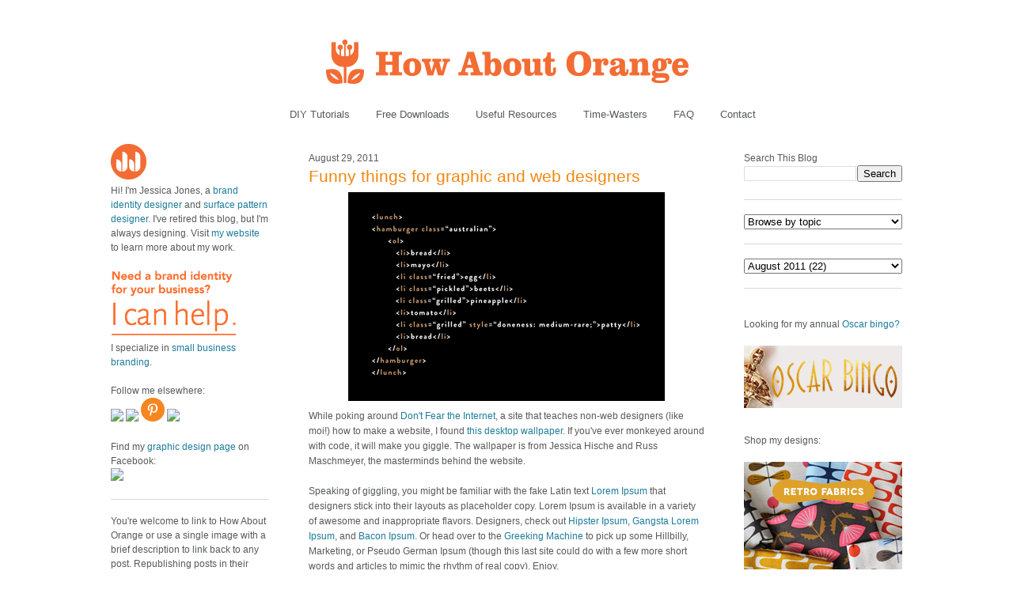

--- FILE ---
content_type: text/html; charset=UTF-8
request_url: https://howaboutorange.blogspot.com/2011/08/funny-things-for-graphic-designers.html?showComment=1314915317062
body_size: 17753
content:
<!DOCTYPE html>
<html xmlns='http://www.w3.org/1999/xhtml' xmlns:b='http://www.google.com/2005/gml/b' xmlns:data='http://www.google.com/2005/gml/data' xmlns:expr='http://www.google.com/2005/gml/expr'>
<head>
<link href='https://www.blogger.com/static/v1/widgets/2944754296-widget_css_bundle.css' rel='stylesheet' type='text/css'/>
<meta content='C8WhTEm2jyCtUsXRtdBsvnyOx0vnR9WALU5BI2PSZM0' name='google-site-verification'/>
<meta content='C8WhTEm2jyCtUsXRtdBsvnyOx0vnR9WALU5BI2PSZM0' name='google-site-verification'/>
<META content='V4aR2wgs6V66GA4R06wz09ZcFH0IfgFFTSWTa1vMpgM=' name='verify-v1'></META>
<a name='6995678367'></a>
<meta/>
<meta content='text/html; charset=UTF-8' http-equiv='Content-Type'/>
<meta content='blogger' name='generator'/>
<link href='https://howaboutorange.blogspot.com/favicon.ico' rel='icon' type='image/x-icon'/>
<link href='https://howaboutorange.blogspot.com/2011/08/funny-things-for-graphic-designers.html' rel='canonical'/>
<link rel="alternate" type="application/atom+xml" title="How About Orange - Atom" href="https://howaboutorange.blogspot.com/feeds/posts/default" />
<link rel="alternate" type="application/rss+xml" title="How About Orange - RSS" href="https://howaboutorange.blogspot.com/feeds/posts/default?alt=rss" />
<link rel="service.post" type="application/atom+xml" title="How About Orange - Atom" href="https://www.blogger.com/feeds/7556794318856646559/posts/default" />

<link rel="alternate" type="application/atom+xml" title="How About Orange - Atom" href="https://howaboutorange.blogspot.com/feeds/6397745652325397303/comments/default" />
<!--Can't find substitution for tag [blog.ieCssRetrofitLinks]-->
<link href='https://blogger.googleusercontent.com/img/b/R29vZ2xl/AVvXsEjc4fGYc1Wbi3f_bXZxwZP4uvzJSO9Lcc8gZ6t9X5w2UAoDcU05guxrAzso8mdpcSMq7n94W8UZEPD8ppMz0fjwZLvn2A7oF_kMYQT9f2EF_TX-olEfj1h6K7yOi1JgvctHAzPoolCYC0yv/s400/web-code-desktop-wallpaper.gif' rel='image_src'/>
<meta content='https://howaboutorange.blogspot.com/2011/08/funny-things-for-graphic-designers.html' property='og:url'/>
<meta content='Funny things for graphic and web designers' property='og:title'/>
<meta content='A blog with DIY tutorials, graphic design resources, and inspiration from graphic designer Jessica Jones.' property='og:description'/>
<meta content='https://blogger.googleusercontent.com/img/b/R29vZ2xl/AVvXsEjc4fGYc1Wbi3f_bXZxwZP4uvzJSO9Lcc8gZ6t9X5w2UAoDcU05guxrAzso8mdpcSMq7n94W8UZEPD8ppMz0fjwZLvn2A7oF_kMYQT9f2EF_TX-olEfj1h6K7yOi1JgvctHAzPoolCYC0yv/w1200-h630-p-k-no-nu/web-code-desktop-wallpaper.gif' property='og:image'/>
<title>Funny things for graphic and web designers | How About Orange</title>
<style id='page-skin-1' type='text/css'><!--
/*
-----------------------------------------------
Blogger Template Style
Name:     Minima
Designer: Douglas Bowman
URL:      www.stopdesign.com
Date:     26 Feb 2004
Updated by: Blogger Team
----------------------------------------------- */
/* Variable definitions
====================
<Variable name="bgcolor" description="Page Background Color"
type="color" default="#fff">
<Variable name="textcolor" description="Text Color"
type="color" default="#333">
<Variable name="linkcolor" description="Link Color"
type="color" default="#58a">
<Variable name="pagetitlecolor" description="Blog Title Color"
type="color" default="#666">
<Variable name="descriptioncolor" description="Blog Description Color"
type="color" default="#999">
<Variable name="titlecolor" description="Post Title Color"
type="color" default="#c60">
<Variable name="bordercolor" description="Border Color"
type="color" default="#ccc">
<Variable name="sidebarcolor" description="Sidebar Title Color"
type="color" default="#999">
<Variable name="sidebartextcolor" description="Sidebar Text Color"
type="color" default="#666">
<Variable name="visitedlinkcolor" description="Visited Link Color"
type="color" default="#999">
<Variable name="bodyfont" description="Text Font"
type="font" default="normal normal 100% Arial, Sans-serif">
<Variable name="headerfont" description="Sidebar Title Font"
type="font"
default="normal normal 78% 'Trebuchet MS',Trebuchet,Arial,Verdana,Sans-serif">
<Variable name="pagetitlefont" description="Blog Title Font"
type="font"
default="normal normal 200% Georgia, Serif">
<Variable name="descriptionfont" description="Blog Description Font"
type="font"
default="normal normal 78% 'Trebuchet MS', Trebuchet, Arial, Verdana, Sans-serif">
<Variable name="postfooterfont" description="Post Footer Font"
type="font"
default="normal normal 78% 'Trebuchet MS', Trebuchet, Arial, Verdana, Sans-serif">
*/
/* Use this with templates/template-twocol.html */
body, .body-fauxcolumn-outer {
background-color:#ffffff;
margin:0;
color:#585959;
font:x-small Arial Sans-serif;
font-size/* */:/**/small;
font-size: /**/small;
text-align: center;
margin-top:0px;
position: relative;
top: -30px;
}
a:link {
color:#1d7b9b;
text-decoration:none;
}
a:visited {
color:#1d7b9b;
text-decoration:none;
}
a:hover {
color:#f38810;
text-decoration:underline;
}
a img {
border-width:0;
}
/* Header
-----------------------------------------------
*/
#newnavbar ul li{
font-size:108%;
list-style-type: none;
display:inline;
padding:0px;
margin:15px;
border:0px solid;
}
#newnavbar li a{
color:#585959;
}
#newnavbar li a:hover {
color: #f38810;
}
#newnavbar{
margin: 0px 0 15px 0px;
}
#header-wrapper {
background-color:#ffffff;
width:1000px;
margin:0 auto 30px;
border:0px solid #cccccc;
}
#header {
margin: 0px;
border: 0px solid #cccccc;
text-align: center;
color:#808080;
}
#header h1 {
margin:5px 5px 0;
padding:15px 20px .25em;
line-height:1.2em;
text-transform:uppercase;
letter-spacing:.2em;
font: normal normal 270% Arial, Tahoma, Helvetica, FreeSans, sans-serif;;
}
#header a {
color:#808080;
text-decoration:none;
}
#header a:hover {
color:#808080;
}
#header .description {
margin:0 5px 5px;
padding:0 20px 15px;
max-width:700px;
text-transform:uppercase;
letter-spacing:.2em;
line-height: 1.4em;
font: normal normal 78% Arial, Tahoma, Helvetica, FreeSans, sans-serif;;
color: #999999;
}
/* Outer-Wrapper
----------------------------------------------- */
#outer-wrapper {
background-color:#ffffff;
width: 1000px;
margin:0 auto;
padding:10px;
text-align:left;
font: normal normal 12px Arial, Tahoma, Helvetica, FreeSans, sans-serif;;
}
#main-wrapper {
background-color:#ffffff;
width: 500px;
margin-left: 50px;
float: left;
word-wrap: break-word; /* fix for long text breaking sidebar float in IE */
overflow: hidden;     /* fix for long non-text content breaking IE sidebar float */
}
#sidebar-wrapper {
background-color:#ffffff;
width: 200px;
float: right;
word-wrap: break-word; /* fix for long text breaking sidebar float in IE */
overflow: hidden;      /* fix for long non-text content breaking IE sidebar float */
}
#newsidebar-wrapper {
background-color:#ffffff;
width: 200px;
float: left;
word-wrap: break-word; /* fix for long text breaking sidebar float in IE */
overflow: hidden;      /* fix for long non-text content breaking IE sidebar float */
}
/* Headings
----------------------------------------------- */
h2 {
margin:1.5em 0 .75em;
font:normal normal 12px Arial, Tahoma, Helvetica, FreeSans, sans-serif;;
line-height: 0em;
letter-spacing:0em;
color:#585959;
}
/* Posts
-----------------------------------------------
*/
h2.date-header {
margin:1.5em 0 .5em;
font-size:100%;
}
.post {
margin:.5em 0 1.5em;
border-bottom:1px solid #dad8d8;
padding-bottom:1.5em;
}
.post h3 {
margin:.25em 0 0;
padding:0 0 4px;
font-size:175%;
font-weight:normal;
line-height:1.6em;
color:#f38810;
}
.post h3 a, .post h3 a:visited, .post h3 strong {
display:block;
text-decoration:none;
color:#f38810;
font-weight:normal;
}
.post h3 strong, .post h3 a:hover {
color:#585959;
}
.post p {
margin:0 0 .75em;
line-height:1.6em;
}
.post-footer {
margin: .75em 0;
color:#585959;
letter-spacing:0em;
font: normal normal 11px Arial, Tahoma, Helvetica, FreeSans, sans-serif;;
line-height: 1.4em;
}
.comment-link {
margin-left:0em;
}
.post img {
padding:0px;
}
.post blockquote {
margin:1em 20px;
}
.post blockquote p {
margin:.75em 0;
}
/* Comments
----------------------------------------------- */
#comments h4 {
margin:1em 0;
font-weight: bold;
line-height: 1.4em;
letter-spacing:0em;
color: #585959;
}
#comments-block {
margin:1em 0 1.5em;
line-height:1.6em;
}
#comments-block .comment-author {
margin:.5em 0;
}
#comments-block .comment-body {
margin:.25em 0 0;
}
#comments-block .comment-footer {
margin:-.25em 0 2em;
line-height: 1.4em;
letter-spacing:0em;
}
#comments-block .comment-body p {
margin:0 0 .75em;
}
.deleted-comment {
font-style:italic;
color:gray;
}
#blog-pager-newer-link {
float: left;
}
#blog-pager-older-link {
float: right;
}
#blog-pager {
text-align: center;
}
.feed-links {
clear: both;
line-height: 2.5em;
}
/* Sidebar Content
----------------------------------------------- */
.sidebar {
color: #585959;
line-height: 1.5em;
font-size: 100%;
}
.sidebar ul {
list-style:none;
margin:0 0 0;
padding:0 0 0;
}
.sidebar li {
margin:0;
padding:0 0 .25em 15px;
text-indent:-15px;
line-height:1.5em;
}
.sidebar .widget, .main .widget {
border-bottom:1px solid #dad8d8;
margin:0 0 1.5em;
padding:0 0 1.5em;
}
.main .Blog {
border-bottom-width: 0;
}
/* Profile
----------------------------------------------- */
.profile-img {
float: center;
margin: 0 0px 0px 0;
padding: 0px;
border: 0px solid #cccccc;
}
.profile-data {
margin:0;
letter-spacing:0em;
font: normal normal 12px Arial, Tahoma, Helvetica, FreeSans, sans-serif;;
color: #585959;
font-weight: normal;
line-height: 1.1em;
}
.profile-datablock {
margin:.5em 0 .5em;
}
.profile-textblock {
margin: 0.5em 0;
line-height: 1.6em;
}
.profile-link {
font: normal normal 11px Arial, Tahoma, Helvetica, FreeSans, sans-serif;;
letter-spacing: 0em;
}
/* Footer
----------------------------------------------- */
#footer {
width:1000px;
clear:both;
margin:0 auto;
padding-top:15px;
line-height: 1.6em;
text-transform:uppercase;
letter-spacing:.1em;
text-align: center;
}
/** Page structure tweaks for layout editor wireframe */
body#layout #header {
margin-left: 0px;
margin-right: 0px;
}
body#layout #outer-wrapper,
body#layout #header-wrapper,
body#layout #footer {
width: 1000px;
padding: 0px;
}
body#layout #main-wrapper {
width: 500px;
margin-left: 50px;
}
body#layout #sidebar-wrapper {
width: 200px;
}
body#layout #newsidebar-wrapper {
width: 200px;
}
.sb-email {
background-position:0 -66px !important;
}
a.sb-email:hover {
background-position:0 -66px !important;
}
a.sb-email:active {
background-position:0 -66px !important;
}
.sb-blog {
background-position:-21px -66px !important;
}
a.sb-blog:hover {
background-position:-21px -66px !important;
}
a.sb-blog:active {
background-position:-21px -66px !important;
}
.sb-twitter {
background-position:-42px -66px !important;
}
a.sb-twitter:hover {
background-position:-42px -66px !important;
}
a.sb-twitter:active {
background-position:-42px -66px !important;
}
.sb-facebook {
background-position:-63px -66px !important;
}
a.sb-facebook:hover {
background-position:-63px -66px !important;
}
a.sb-facebook:active {
background-position:-63px -66px !important;
}
.sb-buzz {
background-position:-84px -66px !important;
width:22px;
}
a.sb-buzz:hover {
background-position:-84px -66px !important;
}
a.sb-buzz:active {
background-position:-84px -66px !important;
}
.sb-blog{display:none}
.sb-blog{display:none}
.sb-buzz{display:none}
#HTML2 {
border-bottom:0px
}
#HTML3 {
border-bottom:0px
}
#HTML4 {
border-bottom:0px
}
--></style>
<script type='text/javascript'>var switchTo5x=true;</script>
<script src="//w.sharethis.com/button/buttons.js" type="text/javascript"></script>
<script type='text/javascript'>stLight.options({publisher: "ur-8d73e121-7af6-870a-7678-2ff5c94c2f6f"}); </script>
<link href='https://www.blogger.com/dyn-css/authorization.css?targetBlogID=7556794318856646559&amp;zx=334b6a4a-6570-4a97-9db4-8989d03fbc5b' media='none' onload='if(media!=&#39;all&#39;)media=&#39;all&#39;' rel='stylesheet'/><noscript><link href='https://www.blogger.com/dyn-css/authorization.css?targetBlogID=7556794318856646559&amp;zx=334b6a4a-6570-4a97-9db4-8989d03fbc5b' rel='stylesheet'/></noscript>
<meta name='google-adsense-platform-account' content='ca-host-pub-1556223355139109'/>
<meta name='google-adsense-platform-domain' content='blogspot.com'/>

</head>
<body>
<div class='navbar section' id='navbar'><div class='widget Navbar' data-version='1' id='Navbar1'><script type="text/javascript">
    function setAttributeOnload(object, attribute, val) {
      if(window.addEventListener) {
        window.addEventListener('load',
          function(){ object[attribute] = val; }, false);
      } else {
        window.attachEvent('onload', function(){ object[attribute] = val; });
      }
    }
  </script>
<div id="navbar-iframe-container"></div>
<script type="text/javascript" src="https://apis.google.com/js/platform.js"></script>
<script type="text/javascript">
      gapi.load("gapi.iframes:gapi.iframes.style.bubble", function() {
        if (gapi.iframes && gapi.iframes.getContext) {
          gapi.iframes.getContext().openChild({
              url: 'https://www.blogger.com/navbar/7556794318856646559?po\x3d6397745652325397303\x26origin\x3dhttps://howaboutorange.blogspot.com',
              where: document.getElementById("navbar-iframe-container"),
              id: "navbar-iframe"
          });
        }
      });
    </script><script type="text/javascript">
(function() {
var script = document.createElement('script');
script.type = 'text/javascript';
script.src = '//pagead2.googlesyndication.com/pagead/js/google_top_exp.js';
var head = document.getElementsByTagName('head')[0];
if (head) {
head.appendChild(script);
}})();
</script>
</div></div>
<div id='outer-wrapper'><div id='wrap2'>
<!-- skip links for text browsers -->
<span id='skiplinks' style='display:none;'>
<a href='#main'>skip to main </a> |
      <a href='#sidebar'>skip to sidebar</a>
</span>
<div id='header-wrapper'>
<div class='header section' id='header'><div class='widget Header' data-version='1' id='Header1'>
<div id='header-inner'>
<a href='https://howaboutorange.blogspot.com/' style='display: block'>
<img alt='How About Orange' height='115px; ' id='Header1_headerimg' src='https://blogger.googleusercontent.com/img/b/R29vZ2xl/AVvXsEhGdToMQSYkk6hkhCmKz8B0E1USIthko6s3IZzdOj_RD51MB9f3Hu1EjfiuoxOpiZdFISuP8XvFedht7r-RfQKb3x4E6pt9e1MqphQpyeLg3vwryHvGaoE3gS2uUJBDJ-8cG1jzHLdLEGA/s1600/How-About-Orange_6_1000.png' style='display: block' width='1000px; '/>
</a>
</div>
</div><div class='widget HTML' data-version='1' id='HTML7'>
<div class='widget-content'>
<div id="newnavbar">
<ul>
<li><a href="http://howaboutorange.blogspot.com/search/label/tutorials">DIY Tutorials</a></li>
<li><a href="http://howaboutorange.blogspot.com/search/label/downloads">Free Downloads</a></li>
<li><a href="http://howaboutorange.blogspot.com/search/label/resources">Useful Resources</a></li>
<li><a href="http://howaboutorange.blogspot.com/search/label/time-wasters">Time-Wasters</a></li>
<li><a href="http://howaboutorange.blogspot.com/p/faq.html">FAQ</a></li>
<li><a href="http://howaboutorange.blogspot.com/p/contact-me.html">Contact</a></li>
</ul></div>
</div>
<div class='clear'></div>
</div></div>
</div>
<div id='content-wrapper'>
<div id='newsidebar-wrapper'>
<div class='sidebar section' id='newsidebar'><div class='widget HTML' data-version='1' id='HTML6'>
<div class='widget-content'>
<a href="http://howaboutorange.blogspot.com/p/faq.html"><image src="https://blogger.googleusercontent.com/img/b/R29vZ2xl/AVvXsEhvJafh1LSc0U7-n-EqDQaNfGs9CCA4thjBcqZD72eg5qHlbyWmV1bEQ6T_h9_mZTKjyfmvZ4D_oJTEIpA9l4GcvT9WNU4cDPcawTS9B6crSbALi_N3aAi3__oUAP3sgbOg_Gx6MaZgeUk/s1600/JJ+no+text_45px.png"/></image></a>
<br />
Hi! I'm Jessica Jones, a <a href="https://www.jessicajonesdesign.com/brand-identity-design/" target="_blank">brand identity designer</a> and <a href="https://www.jessicajonesdesign.com/surface-designer/" target="_blank">surface pattern designer</a>. I've retired this blog, but I'm always designing. Visit <a href="http://jessicajonesdesign.com/" target="_blank">my website</a> to learn more about my work.
<br />
<br />
<a href="http://jessicajonesdesign.com/identity-design/" rel=&#8221;nofollow&#8221; target="_blank" onclick="javascript: pageTracker._trackPageview
('/ads/branding');"><image src="https://blogger.googleusercontent.com/img/b/R29vZ2xl/AVvXsEgUIC9EdoKTdfyvb_wajqeVTA43vLrQMq98YWRlIOw1PDpn52BPHXoDdW6KdblUrPloLiXn0LTij7dhsAZpnfivDyMSgv16wHEu_1t4ctTSSd3WyatNhMxbYkTatwskHRrYyXkIKJkmmLg/s1600/Brand+identity+design.png"/></image></a>
<br />
I specialize in <a href="https://www.jessicajonesdesign.com/brand-identity-design/small-business-branding/" target="_blank">small business branding</a>.
<br />
<br />
Follow me elsewhere:
<br />
<a href="http://www.facebook.com/HowAboutOrange" target="_blank"><image src="http://jessicajonesdesign.com/downloads/facebook.png"></image>
</a><a href="https://twitter.com/#!/howaboutorange" target="_blank"><image src="http://jessicajonesdesign.com/downloads/twitter.png"></image></a>
<a href="http://pinterest.com/howaboutorange/" target="_blank"><img src="https://lh3.googleusercontent.com/blogger_img_proxy/AEn0k_sl0fAm65QCKAthOG2w7Wuy4weuht3LBqHvYzfDR011DQ7cuaI2xx6lpYk9_mjMGyAfTfSB2nx1ado2QmGJQ8ST_gjbp_iH9dVYCBBqRnHoW569gtp-4p0=s0-d"></a>
<a href="http://instagram.com/howaboutorange" target="_blank"><image src="http://jessicajonesdesign.com/downloads/instagram.png"></image></a>
<br />
<br />
Find my <a href="https://www.facebook.com/JessicaJonesDesign" target="_blank">graphic design page</a> on Facebook:
<br />
<a href="http://www.facebook.com/jessicajonesdesign" target="_blank"><image src="http://jessicajonesdesign.com/downloads/facebook.png"></image>
</a>
</div>
<div class='clear'></div>
</div><div class='widget Text' data-version='1' id='Text1'>
<div class='widget-content'>
<div>You're welcome to link to How About Orange or use a single image with a brief description to link back to any post. Republishing posts in their entirety is prohibited without permission.</div><div><br /></div><div>&#169; 2006&#8211;2014 Jessica Jones.</div>
</div>
<div class='clear'></div>
</div></div>
</div>
<div id='main-wrapper'>
<div class='main section' id='main'><div class='widget Blog' data-version='1' id='Blog1'>
<div class='blog-posts hfeed'>
<!--Can't find substitution for tag [defaultAdStart]-->

          <div class="date-outer">
        
<h2 class='date-header'><span>August 29, 2011</span></h2>

          <div class="date-posts">
        
<div class='post-outer'>
<div class='post'>
<a name='6397745652325397303'></a>
<h3 class='post-title'>
<a href='https://howaboutorange.blogspot.com/2011/08/funny-things-for-graphic-designers.html'>Funny things for graphic and web designers</a>
</h3>
<div class='post-header-line-1'></div>
<div class='post-body'>
<p><a href="https://blogger.googleusercontent.com/img/b/R29vZ2xl/AVvXsEjc4fGYc1Wbi3f_bXZxwZP4uvzJSO9Lcc8gZ6t9X5w2UAoDcU05guxrAzso8mdpcSMq7n94W8UZEPD8ppMz0fjwZLvn2A7oF_kMYQT9f2EF_TX-olEfj1h6K7yOi1JgvctHAzPoolCYC0yv/s1600/web-code-desktop-wallpaper.gif" onblur="try {parent.deselectBloggerImageGracefully();} catch(e) {}"><img alt="" border="0" id="BLOGGER_PHOTO_ID_5646291817156247170" src="https://blogger.googleusercontent.com/img/b/R29vZ2xl/AVvXsEjc4fGYc1Wbi3f_bXZxwZP4uvzJSO9Lcc8gZ6t9X5w2UAoDcU05guxrAzso8mdpcSMq7n94W8UZEPD8ppMz0fjwZLvn2A7oF_kMYQT9f2EF_TX-olEfj1h6K7yOi1JgvctHAzPoolCYC0yv/s400/web-code-desktop-wallpaper.gif" style="display:block; margin:0px auto 10px; text-align:center;cursor:pointer; cursor:hand;width: 400px; height: 264px;" /></a>While poking around <a href="http://www.dontfeartheinternet.com/" target="_blank">Don't Fear the Internet</a>, a site that teaches non-web designers (like moi!) how to make a website, I found <a href="http://dontfeartheinternet.com/wallpapers/" target="_blank">this desktop wallpaper</a>. If you've ever monkeyed around with code, it will make you giggle. The wallpaper is from Jessica Hische and Russ Maschmeyer, the masterminds behind the website.<br /><br />Speaking of giggling, you might be familiar with the fake Latin text <a href="http://en.wikipedia.org/wiki/Lorem_ipsum" target="_blank">Lorem Ipsum</a> that designers stick into their layouts as placeholder copy. Lorem Ipsum is available in a variety of awesome and inappropriate flavors. Designers, check out <a href="http://hipsteripsum.me/" target="_blank">Hipster Ipsum</a>, <a href="http://www.lorizzle.nl/" target="_blank">Gangsta Lorem Ipsum</a>, and <a href="http://baconipsum.com/" target="_blank">Bacon Ipsum</a>. Or head over to the <a href="http://www.duckisland.com/GreekMachine.asp?strLanguage=latin&amp;strParag=3" target="_blank">Greeking Machine</a> to pick up some Hillbilly, Marketing, or Pseudo German Ipsum (though this last site could do with a few more short words and articles to mimic the rhythm of real copy). Enjoy.<br /></p>
<div style='clear: both;'></div>
</div>
<div class='post-footer'>
<script charset="utf-8" src="//feeds.feedburner.com/~s/HowAboutOrange?i=https://howaboutorange.blogspot.com/2011/08/funny-things-for-graphic-designers.html" type="text/javascript"></script>
<p class='post-footer-line post-footer-line-1'>
<span class='post-author'>
</span>
<span class='post-comment-link'>
</span>
<span class='st_twitter'></span>
<span class='st_pinterest'></span>
<span class='st_facebook'></span>
<span class='st_email'></span>
<span class='st_service' st_title='Funny things for graphic and web designers' st_url='https://howaboutorange.blogspot.com/2011/08/funny-things-for-graphic-designers.html'></span>
<div class='post-share-buttons'>
</div>
<span class='post-icons'>
<span class='item-control blog-admin pid-127606378'>
<a href='https://www.blogger.com/post-edit.g?blogID=7556794318856646559&postID=6397745652325397303&from=pencil' title='Edit Post'>
<img alt='' class='icon-action' height='18' src='https://resources.blogblog.com/img/icon18_edit_allbkg.gif' width='18'/>
</a>
</span>
</span>
</p>
<p class='post-footer-line post-footer-line-2'><span class='post-labels'>
See more:
<a href='https://howaboutorange.blogspot.com/search/label/desktops' rel='tag'>desktops</a>,
<a href='https://howaboutorange.blogspot.com/search/label/downloads' rel='tag'>downloads</a>,
<a href='https://howaboutorange.blogspot.com/search/label/graphic%20design' rel='tag'>graphic design</a>,
<a href='https://howaboutorange.blogspot.com/search/label/resources' rel='tag'>resources</a>,
<a href='https://howaboutorange.blogspot.com/search/label/time-wasters' rel='tag'>time-wasters</a>
</span>
</p>
<p class='post-footer-line post-footer-line-3'></p>
</div>
</div>
<div class='comments' id='comments'>
<a name='comments'></a>
<h4>
19
comments:
        
</h4>
<div id='Blog1_comments-block-wrapper'>
<dl class='avatar-comment-indent' id='comments-block'>
<dt class='comment-author ' id='c1119260414948343039'>
<a name='c1119260414948343039'></a>
<div class="avatar-image-container vcard"><span dir="ltr"><a href="https://www.blogger.com/profile/09260178906088230163" target="" rel="nofollow" onclick="" class="avatar-hovercard" id="av-1119260414948343039-09260178906088230163"><img src="https://resources.blogblog.com/img/blank.gif" width="35" height="35" class="delayLoad" style="display: none;" longdesc="//blogger.googleusercontent.com/img/b/R29vZ2xl/AVvXsEhwtZAb6W2UBaeaWOSfsFZS17aC20RXzl5YWm-dhJ-Nu94EfT_GUJjbEZZ_MOZHJLuQhbmgHemmWEn6gMzXJWKNhPFFflHMHeDoQlmqCdWGDLq64seatatYX5MvVmG7ueY/s45-c/Mum%2Bbouquet%2B10-1-03%2Bcropped.jpg" alt="" title="Grandma G">

<noscript><img src="//blogger.googleusercontent.com/img/b/R29vZ2xl/AVvXsEhwtZAb6W2UBaeaWOSfsFZS17aC20RXzl5YWm-dhJ-Nu94EfT_GUJjbEZZ_MOZHJLuQhbmgHemmWEn6gMzXJWKNhPFFflHMHeDoQlmqCdWGDLq64seatatYX5MvVmG7ueY/s45-c/Mum%2Bbouquet%2B10-1-03%2Bcropped.jpg" width="35" height="35" class="photo" alt=""></noscript></a></span></div>
<a href='https://www.blogger.com/profile/09260178906088230163' rel='nofollow'>Grandma G</a>
said...
</dt>
<dd class='comment-body' id='Blog1_cmt-1119260414948343039'>
<p>
Hmmm.... had too much free time on your hands lately? ;)<br /><br />Mum
</p>
</dd>
<dd class='comment-footer'>
<span class='comment-timestamp'>
<a href='https://howaboutorange.blogspot.com/2011/08/funny-things-for-graphic-designers.html?showComment=1314631941812#c1119260414948343039' title='comment permalink'>
August 29, 2011 at 10:32&#8239;AM
</a>
<span class='item-control blog-admin pid-2130456414'>
<a class='comment-delete' href='https://www.blogger.com/comment/delete/7556794318856646559/1119260414948343039' title='Delete Comment'>
<img src='//www.blogger.com/img/icon_delete13.gif'/>
</a>
</span>
</span>
</dd>
<dt class='comment-author ' id='c3012323933973498295'>
<a name='c3012323933973498295'></a>
<div class="avatar-image-container avatar-stock"><span dir="ltr"><a href="https://www.blogger.com/profile/07377474942182261870" target="" rel="nofollow" onclick="" class="avatar-hovercard" id="av-3012323933973498295-07377474942182261870"><img src="//www.blogger.com/img/blogger_logo_round_35.png" width="35" height="35" alt="" title="Valerie Parizeault">

</a></span></div>
<a href='https://www.blogger.com/profile/07377474942182261870' rel='nofollow'>Valerie Parizeault</a>
said...
</dt>
<dd class='comment-body' id='Blog1_cmt-3012323933973498295'>
<p>
Very Funny (I&#39;m a web designer, lol).
</p>
</dd>
<dd class='comment-footer'>
<span class='comment-timestamp'>
<a href='https://howaboutorange.blogspot.com/2011/08/funny-things-for-graphic-designers.html?showComment=1314632232378#c3012323933973498295' title='comment permalink'>
August 29, 2011 at 10:37&#8239;AM
</a>
<span class='item-control blog-admin pid-784866387'>
<a class='comment-delete' href='https://www.blogger.com/comment/delete/7556794318856646559/3012323933973498295' title='Delete Comment'>
<img src='//www.blogger.com/img/icon_delete13.gif'/>
</a>
</span>
</span>
</dd>
<dt class='comment-author ' id='c8469675053320516239'>
<a name='c8469675053320516239'></a>
<div class="avatar-image-container vcard"><span dir="ltr"><a href="https://www.blogger.com/profile/04263868018991862451" target="" rel="nofollow" onclick="" class="avatar-hovercard" id="av-8469675053320516239-04263868018991862451"><img src="https://resources.blogblog.com/img/blank.gif" width="35" height="35" class="delayLoad" style="display: none;" longdesc="//blogger.googleusercontent.com/img/b/R29vZ2xl/AVvXsEjWfPZ0rqB4dTI2m1MUSaJ7j8U5DdtZP-ilyAH9gNrqm3L2BNbzQRYSoE03X76TSFleGY6ltjXqMkvQKLmlgkoaXsWNY5oZRg225Q9qwcPOUJdGPh7E3ZZ3pdBWaB2Unw/s45-c/aj54.jpg" alt="" title="BlackPearl">

<noscript><img src="//blogger.googleusercontent.com/img/b/R29vZ2xl/AVvXsEjWfPZ0rqB4dTI2m1MUSaJ7j8U5DdtZP-ilyAH9gNrqm3L2BNbzQRYSoE03X76TSFleGY6ltjXqMkvQKLmlgkoaXsWNY5oZRg225Q9qwcPOUJdGPh7E3ZZ3pdBWaB2Unw/s45-c/aj54.jpg" width="35" height="35" class="photo" alt=""></noscript></a></span></div>
<a href='https://www.blogger.com/profile/04263868018991862451' rel='nofollow'>BlackPearl</a>
said...
</dt>
<dd class='comment-body' id='Blog1_cmt-8469675053320516239'>
<p>
Lol! I love this! very funny!
</p>
</dd>
<dd class='comment-footer'>
<span class='comment-timestamp'>
<a href='https://howaboutorange.blogspot.com/2011/08/funny-things-for-graphic-designers.html?showComment=1314633434269#c8469675053320516239' title='comment permalink'>
August 29, 2011 at 10:57&#8239;AM
</a>
<span class='item-control blog-admin pid-652122228'>
<a class='comment-delete' href='https://www.blogger.com/comment/delete/7556794318856646559/8469675053320516239' title='Delete Comment'>
<img src='//www.blogger.com/img/icon_delete13.gif'/>
</a>
</span>
</span>
</dd>
<dt class='comment-author ' id='c3718410930501961974'>
<a name='c3718410930501961974'></a>
<div class="avatar-image-container vcard"><span dir="ltr"><a href="https://www.blogger.com/profile/02832094517634168838" target="" rel="nofollow" onclick="" class="avatar-hovercard" id="av-3718410930501961974-02832094517634168838"><img src="https://resources.blogblog.com/img/blank.gif" width="35" height="35" class="delayLoad" style="display: none;" longdesc="//blogger.googleusercontent.com/img/b/R29vZ2xl/AVvXsEhVNmYopY_dXrV5v8rvGVONNbyDwYXuaD9Fupb96NnyYvrzc32GLa9uZ7O7m9QDWLCaJ-93rH-AEPgCZJxjxabO3qOx9js0oKSNB8bqOjYpKscC9OuBbN7wdVx6wItpMQ/s45-c/family-145.jpg" alt="" title="Alisha">

<noscript><img src="//blogger.googleusercontent.com/img/b/R29vZ2xl/AVvXsEhVNmYopY_dXrV5v8rvGVONNbyDwYXuaD9Fupb96NnyYvrzc32GLa9uZ7O7m9QDWLCaJ-93rH-AEPgCZJxjxabO3qOx9js0oKSNB8bqOjYpKscC9OuBbN7wdVx6wItpMQ/s45-c/family-145.jpg" width="35" height="35" class="photo" alt=""></noscript></a></span></div>
<a href='https://www.blogger.com/profile/02832094517634168838' rel='nofollow'>Alisha</a>
said...
</dt>
<dd class='comment-body' id='Blog1_cmt-3718410930501961974'>
<p>
Have you seen bacon ipsum? ha! http://baconipsum.com/
</p>
</dd>
<dd class='comment-footer'>
<span class='comment-timestamp'>
<a href='https://howaboutorange.blogspot.com/2011/08/funny-things-for-graphic-designers.html?showComment=1314635847818#c3718410930501961974' title='comment permalink'>
August 29, 2011 at 11:37&#8239;AM
</a>
<span class='item-control blog-admin pid-463681923'>
<a class='comment-delete' href='https://www.blogger.com/comment/delete/7556794318856646559/3718410930501961974' title='Delete Comment'>
<img src='//www.blogger.com/img/icon_delete13.gif'/>
</a>
</span>
</span>
</dd>
<dt class='comment-author ' id='c1815955038731250807'>
<a name='c1815955038731250807'></a>
<div class="avatar-image-container vcard"><span dir="ltr"><a href="https://www.blogger.com/profile/11092893864737058248" target="" rel="nofollow" onclick="" class="avatar-hovercard" id="av-1815955038731250807-11092893864737058248"><img src="https://resources.blogblog.com/img/blank.gif" width="35" height="35" class="delayLoad" style="display: none;" longdesc="//blogger.googleusercontent.com/img/b/R29vZ2xl/AVvXsEhYzVabJQ4zXlUaHgm_9oF6nhlVlhXNtlyR2WtXyfrQOnAYO_dBPXu1nQuxt7EFXfJVcRIXfNGw4v_hw17tUp4nwwNSAoMHn7FgfR5idXu27Udiz4dMK5bKeba6TRl11mM/s45-c/fb.jpg" alt="" title="Janell">

<noscript><img src="//blogger.googleusercontent.com/img/b/R29vZ2xl/AVvXsEhYzVabJQ4zXlUaHgm_9oF6nhlVlhXNtlyR2WtXyfrQOnAYO_dBPXu1nQuxt7EFXfJVcRIXfNGw4v_hw17tUp4nwwNSAoMHn7FgfR5idXu27Udiz4dMK5bKeba6TRl11mM/s45-c/fb.jpg" width="35" height="35" class="photo" alt=""></noscript></a></span></div>
<a href='https://www.blogger.com/profile/11092893864737058248' rel='nofollow'>Janell</a>
said...
</dt>
<dd class='comment-body' id='Blog1_cmt-1815955038731250807'>
<p>
Not just funny to graphic designers - this code-monkey finds it amusing, too :)
</p>
</dd>
<dd class='comment-footer'>
<span class='comment-timestamp'>
<a href='https://howaboutorange.blogspot.com/2011/08/funny-things-for-graphic-designers.html?showComment=1314635856475#c1815955038731250807' title='comment permalink'>
August 29, 2011 at 11:37&#8239;AM
</a>
<span class='item-control blog-admin pid-1384487335'>
<a class='comment-delete' href='https://www.blogger.com/comment/delete/7556794318856646559/1815955038731250807' title='Delete Comment'>
<img src='//www.blogger.com/img/icon_delete13.gif'/>
</a>
</span>
</span>
</dd>
<dt class='comment-author blog-author' id='c5419155559350303506'>
<a name='c5419155559350303506'></a>
<div class="avatar-image-container vcard"><span dir="ltr"><a href="https://www.blogger.com/profile/10111703670084066670" target="" rel="nofollow" onclick="" class="avatar-hovercard" id="av-5419155559350303506-10111703670084066670"><img src="https://resources.blogblog.com/img/blank.gif" width="35" height="35" class="delayLoad" style="display: none;" longdesc="//blogger.googleusercontent.com/img/b/R29vZ2xl/AVvXsEj0gC6xEf4fed09mbVhQByDwnfHJlZLXgXt9Ld2ydJGdahCaZJskA3BfI7sZGWVMhCZu6_q0rzypRDJEsGWrkVhOBQcOA0vRYkZPG4zygIespyUP3sZIOFet3taPJInpA/s45-c/Jessica+Jones+logo_400px.png" alt="" title="Jessica Jones">

<noscript><img src="//blogger.googleusercontent.com/img/b/R29vZ2xl/AVvXsEj0gC6xEf4fed09mbVhQByDwnfHJlZLXgXt9Ld2ydJGdahCaZJskA3BfI7sZGWVMhCZu6_q0rzypRDJEsGWrkVhOBQcOA0vRYkZPG4zygIespyUP3sZIOFet3taPJInpA/s45-c/Jessica+Jones+logo_400px.png" width="35" height="35" class="photo" alt=""></noscript></a></span></div>
<a href='https://www.blogger.com/profile/10111703670084066670' rel='nofollow'>Jessica Jones</a>
said...
</dt>
<dd class='comment-body' id='Blog1_cmt-5419155559350303506'>
<p>
Alisha: I have NOT! I&#39;m adding it to the list immediately!
</p>
</dd>
<dd class='comment-footer'>
<span class='comment-timestamp'>
<a href='https://howaboutorange.blogspot.com/2011/08/funny-things-for-graphic-designers.html?showComment=1314636129660#c5419155559350303506' title='comment permalink'>
August 29, 2011 at 11:42&#8239;AM
</a>
<span class='item-control blog-admin pid-127606378'>
<a class='comment-delete' href='https://www.blogger.com/comment/delete/7556794318856646559/5419155559350303506' title='Delete Comment'>
<img src='//www.blogger.com/img/icon_delete13.gif'/>
</a>
</span>
</span>
</dd>
<dt class='comment-author ' id='c658317405610740353'>
<a name='c658317405610740353'></a>
<div class="avatar-image-container vcard"><span dir="ltr"><a href="https://www.blogger.com/profile/07358737475496898397" target="" rel="nofollow" onclick="" class="avatar-hovercard" id="av-658317405610740353-07358737475496898397"><img src="https://resources.blogblog.com/img/blank.gif" width="35" height="35" class="delayLoad" style="display: none;" longdesc="//blogger.googleusercontent.com/img/b/R29vZ2xl/AVvXsEjMU6oFIpy6A0YCg8i2M0tVAJBb4TUu0Ilq09-8Xliy8zedA6rHJKFNL5Rk1NgjEMwnh2ucFfgLULxa95aFl6ssBV-X1Bek_fdujpFpCBtce1Q1pkmtN6POLuAr6E6TavQ/s45-c/HPIM1710.JPG" alt="" title="Brooke S. Rochon">

<noscript><img src="//blogger.googleusercontent.com/img/b/R29vZ2xl/AVvXsEjMU6oFIpy6A0YCg8i2M0tVAJBb4TUu0Ilq09-8Xliy8zedA6rHJKFNL5Rk1NgjEMwnh2ucFfgLULxa95aFl6ssBV-X1Bek_fdujpFpCBtce1Q1pkmtN6POLuAr6E6TavQ/s45-c/HPIM1710.JPG" width="35" height="35" class="photo" alt=""></noscript></a></span></div>
<a href='https://www.blogger.com/profile/07358737475496898397' rel='nofollow'>Brooke S. Rochon</a>
said...
</dt>
<dd class='comment-body' id='Blog1_cmt-658317405610740353'>
<p>
Thank you for sharing this! It is so timely for me right now and I can&#39;t say enough about how it eased my fears about a potential new job and new venture!!
</p>
</dd>
<dd class='comment-footer'>
<span class='comment-timestamp'>
<a href='https://howaboutorange.blogspot.com/2011/08/funny-things-for-graphic-designers.html?showComment=1314643316970#c658317405610740353' title='comment permalink'>
August 29, 2011 at 1:41&#8239;PM
</a>
<span class='item-control blog-admin pid-1232678599'>
<a class='comment-delete' href='https://www.blogger.com/comment/delete/7556794318856646559/658317405610740353' title='Delete Comment'>
<img src='//www.blogger.com/img/icon_delete13.gif'/>
</a>
</span>
</span>
</dd>
<dt class='comment-author ' id='c1493718163173308134'>
<a name='c1493718163173308134'></a>
<div class="avatar-image-container vcard"><span dir="ltr"><a href="https://www.blogger.com/profile/13884898111047651722" target="" rel="nofollow" onclick="" class="avatar-hovercard" id="av-1493718163173308134-13884898111047651722"><img src="https://resources.blogblog.com/img/blank.gif" width="35" height="35" class="delayLoad" style="display: none;" longdesc="//blogger.googleusercontent.com/img/b/R29vZ2xl/AVvXsEgPi3I8q3yQRdV0R9Jg1Yy4WKDUihd8bHIRuRuNIFuHg8er99ihWIYyW0Tj1ZNFmwASTgS9FyDMKUFE-zjGc2WZyckF-_GBAsBhPMDlnrGZ00LwgPA5nuN9lmgutib63w/s45-c/IMG_4175.JPG" alt="" title="Bek">

<noscript><img src="//blogger.googleusercontent.com/img/b/R29vZ2xl/AVvXsEgPi3I8q3yQRdV0R9Jg1Yy4WKDUihd8bHIRuRuNIFuHg8er99ihWIYyW0Tj1ZNFmwASTgS9FyDMKUFE-zjGc2WZyckF-_GBAsBhPMDlnrGZ00LwgPA5nuN9lmgutib63w/s45-c/IMG_4175.JPG" width="35" height="35" class="photo" alt=""></noscript></a></span></div>
<a href='https://www.blogger.com/profile/13884898111047651722' rel='nofollow'>Bek</a>
said...
</dt>
<dd class='comment-body' id='Blog1_cmt-1493718163173308134'>
<p>
haha, too funny! <br /><br />My husband writes code for a living, and I&#39;m tempted to replace the background on our computer with this... But then I&#39;d have to get rid of the lovely orange background I have (which I&#39;m sure I found on this site!).
</p>
</dd>
<dd class='comment-footer'>
<span class='comment-timestamp'>
<a href='https://howaboutorange.blogspot.com/2011/08/funny-things-for-graphic-designers.html?showComment=1314647533776#c1493718163173308134' title='comment permalink'>
August 29, 2011 at 2:52&#8239;PM
</a>
<span class='item-control blog-admin pid-222021445'>
<a class='comment-delete' href='https://www.blogger.com/comment/delete/7556794318856646559/1493718163173308134' title='Delete Comment'>
<img src='//www.blogger.com/img/icon_delete13.gif'/>
</a>
</span>
</span>
</dd>
<dt class='comment-author ' id='c1901003712946954744'>
<a name='c1901003712946954744'></a>
<div class="avatar-image-container avatar-stock"><span dir="ltr"><a href="https://www.blogger.com/profile/05783505451611282485" target="" rel="nofollow" onclick="" class="avatar-hovercard" id="av-1901003712946954744-05783505451611282485"><img src="//www.blogger.com/img/blogger_logo_round_35.png" width="35" height="35" alt="" title="Christina">

</a></span></div>
<a href='https://www.blogger.com/profile/05783505451611282485' rel='nofollow'>Christina</a>
said...
</dt>
<dd class='comment-body' id='Blog1_cmt-1901003712946954744'>
<p>
coolness
</p>
</dd>
<dd class='comment-footer'>
<span class='comment-timestamp'>
<a href='https://howaboutorange.blogspot.com/2011/08/funny-things-for-graphic-designers.html?showComment=1314649545388#c1901003712946954744' title='comment permalink'>
August 29, 2011 at 3:25&#8239;PM
</a>
<span class='item-control blog-admin pid-1240051608'>
<a class='comment-delete' href='https://www.blogger.com/comment/delete/7556794318856646559/1901003712946954744' title='Delete Comment'>
<img src='//www.blogger.com/img/icon_delete13.gif'/>
</a>
</span>
</span>
</dd>
<dt class='comment-author ' id='c3965148759651071835'>
<a name='c3965148759651071835'></a>
<div class="avatar-image-container avatar-stock"><span dir="ltr"><a href="https://www.blogger.com/profile/17179118763448290842" target="" rel="nofollow" onclick="" class="avatar-hovercard" id="av-3965148759651071835-17179118763448290842"><img src="//www.blogger.com/img/blogger_logo_round_35.png" width="35" height="35" alt="" title="Myra">

</a></span></div>
<a href='https://www.blogger.com/profile/17179118763448290842' rel='nofollow'>Myra</a>
said...
</dt>
<dd class='comment-body' id='Blog1_cmt-3965148759651071835'>
<p>
I had to share this with my advertising vendors, as we use Greeking all the time.  Hillbilly is hiliarious.
</p>
</dd>
<dd class='comment-footer'>
<span class='comment-timestamp'>
<a href='https://howaboutorange.blogspot.com/2011/08/funny-things-for-graphic-designers.html?showComment=1314651878779#c3965148759651071835' title='comment permalink'>
August 29, 2011 at 4:04&#8239;PM
</a>
<span class='item-control blog-admin pid-1573336417'>
<a class='comment-delete' href='https://www.blogger.com/comment/delete/7556794318856646559/3965148759651071835' title='Delete Comment'>
<img src='//www.blogger.com/img/icon_delete13.gif'/>
</a>
</span>
</span>
</dd>
<dt class='comment-author ' id='c5314973696434227454'>
<a name='c5314973696434227454'></a>
<div class="avatar-image-container avatar-stock"><span dir="ltr"><img src="//resources.blogblog.com/img/blank.gif" width="35" height="35" alt="" title="Fonda">

</span></div>
Fonda
said...
</dt>
<dd class='comment-body' id='Blog1_cmt-5314973696434227454'>
<p>
Hah I love it!! Thanks for a Monday giggle. ;)
</p>
</dd>
<dd class='comment-footer'>
<span class='comment-timestamp'>
<a href='https://howaboutorange.blogspot.com/2011/08/funny-things-for-graphic-designers.html?showComment=1314652578892#c5314973696434227454' title='comment permalink'>
August 29, 2011 at 4:16&#8239;PM
</a>
<span class='item-control blog-admin pid-1219855090'>
<a class='comment-delete' href='https://www.blogger.com/comment/delete/7556794318856646559/5314973696434227454' title='Delete Comment'>
<img src='//www.blogger.com/img/icon_delete13.gif'/>
</a>
</span>
</span>
</dd>
<dt class='comment-author ' id='c2468616260467591877'>
<a name='c2468616260467591877'></a>
<div class="avatar-image-container vcard"><span dir="ltr"><a href="https://www.blogger.com/profile/11544324180598873749" target="" rel="nofollow" onclick="" class="avatar-hovercard" id="av-2468616260467591877-11544324180598873749"><img src="https://resources.blogblog.com/img/blank.gif" width="35" height="35" class="delayLoad" style="display: none;" longdesc="//blogger.googleusercontent.com/img/b/R29vZ2xl/AVvXsEgN05dfT-lplYG5XxPcfFmLo-t7x7lS4_jiRzIYnhn2WHTiRdhdLt2mxlVGa4L1OggsQ763dbX9rG3VpLA7mfh-F6QjK0CnjJ860z28FmZAuvNSVaTBlbHA8icY4GT7FXQ/s45-c/DSCN1002.JPG" alt="" title="My Peace Of Food">

<noscript><img src="//blogger.googleusercontent.com/img/b/R29vZ2xl/AVvXsEgN05dfT-lplYG5XxPcfFmLo-t7x7lS4_jiRzIYnhn2WHTiRdhdLt2mxlVGa4L1OggsQ763dbX9rG3VpLA7mfh-F6QjK0CnjJ860z28FmZAuvNSVaTBlbHA8icY4GT7FXQ/s45-c/DSCN1002.JPG" width="35" height="35" class="photo" alt=""></noscript></a></span></div>
<a href='https://www.blogger.com/profile/11544324180598873749' rel='nofollow'>My Peace Of Food</a>
said...
</dt>
<dd class='comment-body' id='Blog1_cmt-2468616260467591877'>
<p>
OMG I can&#39;t even read this for more than two seconds because someone is going to ask me what I&#39;m laughing at...SO CLEVER!
</p>
</dd>
<dd class='comment-footer'>
<span class='comment-timestamp'>
<a href='https://howaboutorange.blogspot.com/2011/08/funny-things-for-graphic-designers.html?showComment=1314657072346#c2468616260467591877' title='comment permalink'>
August 29, 2011 at 5:31&#8239;PM
</a>
<span class='item-control blog-admin pid-2028189887'>
<a class='comment-delete' href='https://www.blogger.com/comment/delete/7556794318856646559/2468616260467591877' title='Delete Comment'>
<img src='//www.blogger.com/img/icon_delete13.gif'/>
</a>
</span>
</span>
</dd>
<dt class='comment-author ' id='c7327195758230301043'>
<a name='c7327195758230301043'></a>
<div class="avatar-image-container avatar-stock"><span dir="ltr"><a href="http://www.hazelandagnes.com" target="" rel="nofollow" onclick=""><img src="//resources.blogblog.com/img/blank.gif" width="35" height="35" alt="" title="Natalie">

</a></span></div>
<a href='http://www.hazelandagnes.com' rel='nofollow'>Natalie</a>
said...
</dt>
<dd class='comment-body' id='Blog1_cmt-7327195758230301043'>
<p>
Ahh! I love Hipster Ipsum! I love it so much that I, too, shared it on my blog (I linked back to you, though) :)
</p>
</dd>
<dd class='comment-footer'>
<span class='comment-timestamp'>
<a href='https://howaboutorange.blogspot.com/2011/08/funny-things-for-graphic-designers.html?showComment=1314732380250#c7327195758230301043' title='comment permalink'>
August 30, 2011 at 2:26&#8239;PM
</a>
<span class='item-control blog-admin pid-1219855090'>
<a class='comment-delete' href='https://www.blogger.com/comment/delete/7556794318856646559/7327195758230301043' title='Delete Comment'>
<img src='//www.blogger.com/img/icon_delete13.gif'/>
</a>
</span>
</span>
</dd>
<dt class='comment-author ' id='c5811663455848190151'>
<a name='c5811663455848190151'></a>
<div class="avatar-image-container vcard"><span dir="ltr"><a href="https://www.blogger.com/profile/13435215673966438780" target="" rel="nofollow" onclick="" class="avatar-hovercard" id="av-5811663455848190151-13435215673966438780"><img src="https://resources.blogblog.com/img/blank.gif" width="35" height="35" class="delayLoad" style="display: none;" longdesc="//blogger.googleusercontent.com/img/b/R29vZ2xl/AVvXsEjO9tAKbAPBT44RcD3nRoAbLIjmHOwGiOln4VXEGuILy1F1X__Y4TKiFO9hIsvH5eAE54xWRdnaPLm46DrVZ_-vK9msEQ2Bu1wDq69yk-TcURH5iTZ_PJ7gh2OqK8DjdA/s45-c/1.jpg" alt="" title="leeqiang">

<noscript><img src="//blogger.googleusercontent.com/img/b/R29vZ2xl/AVvXsEjO9tAKbAPBT44RcD3nRoAbLIjmHOwGiOln4VXEGuILy1F1X__Y4TKiFO9hIsvH5eAE54xWRdnaPLm46DrVZ_-vK9msEQ2Bu1wDq69yk-TcURH5iTZ_PJ7gh2OqK8DjdA/s45-c/1.jpg" width="35" height="35" class="photo" alt=""></noscript></a></span></div>
<a href='https://www.blogger.com/profile/13435215673966438780' rel='nofollow'>leeqiang</a>
said...
</dt>
<dd class='comment-body' id='Blog1_cmt-5811663455848190151'>
<span class='deleted-comment'>This comment has been removed by a blog administrator.</span>
</dd>
<dd class='comment-footer'>
<span class='comment-timestamp'>
<a href='https://howaboutorange.blogspot.com/2011/08/funny-things-for-graphic-designers.html?showComment=1314778086764#c5811663455848190151' title='comment permalink'>
August 31, 2011 at 3:08&#8239;AM
</a>
<span class='item-control blog-admin '>
<a class='comment-delete' href='https://www.blogger.com/comment/delete/7556794318856646559/5811663455848190151' title='Delete Comment'>
<img src='//www.blogger.com/img/icon_delete13.gif'/>
</a>
</span>
</span>
</dd>
<dt class='comment-author ' id='c657227133816553270'>
<a name='c657227133816553270'></a>
<div class="avatar-image-container vcard"><span dir="ltr"><a href="https://www.blogger.com/profile/05874101983973829117" target="" rel="nofollow" onclick="" class="avatar-hovercard" id="av-657227133816553270-05874101983973829117"><img src="https://resources.blogblog.com/img/blank.gif" width="35" height="35" class="delayLoad" style="display: none;" longdesc="//blogger.googleusercontent.com/img/b/R29vZ2xl/AVvXsEj_PzPIKpUFbCHYimNh8byTA2fx_tqKhvuKmCjkvx7e4g7Qhztkn3Q61wB69NuuoD_dbUqkTCkjKE6YcMydkPiFamoy0FOipS2ZW60SxLp78omwFQGWux5HVzhbxpHiaQ/s45-c/*" alt="" title="Monique">

<noscript><img src="//blogger.googleusercontent.com/img/b/R29vZ2xl/AVvXsEj_PzPIKpUFbCHYimNh8byTA2fx_tqKhvuKmCjkvx7e4g7Qhztkn3Q61wB69NuuoD_dbUqkTCkjKE6YcMydkPiFamoy0FOipS2ZW60SxLp78omwFQGWux5HVzhbxpHiaQ/s45-c/*" width="35" height="35" class="photo" alt=""></noscript></a></span></div>
<a href='https://www.blogger.com/profile/05874101983973829117' rel='nofollow'>Monique</a>
said...
</dt>
<dd class='comment-body' id='Blog1_cmt-657227133816553270'>
<p>
This is awesome... Love the Ipsums. Thanks!
</p>
</dd>
<dd class='comment-footer'>
<span class='comment-timestamp'>
<a href='https://howaboutorange.blogspot.com/2011/08/funny-things-for-graphic-designers.html?showComment=1314893388011#c657227133816553270' title='comment permalink'>
September 1, 2011 at 11:09&#8239;AM
</a>
<span class='item-control blog-admin pid-1339178560'>
<a class='comment-delete' href='https://www.blogger.com/comment/delete/7556794318856646559/657227133816553270' title='Delete Comment'>
<img src='//www.blogger.com/img/icon_delete13.gif'/>
</a>
</span>
</span>
</dd>
<dt class='comment-author ' id='c3350946870758607898'>
<a name='c3350946870758607898'></a>
<div class="avatar-image-container avatar-stock"><span dir="ltr"><a href="http://lasfloresdelsur.blogspot.com" target="" rel="nofollow" onclick=""><img src="//resources.blogblog.com/img/blank.gif" width="35" height="35" alt="" title="Las Flores del Sur">

</a></span></div>
<a href='http://lasfloresdelsur.blogspot.com' rel='nofollow'>Las Flores del Sur</a>
said...
</dt>
<dd class='comment-body' id='Blog1_cmt-3350946870758607898'>
<p>
As a graphic and web designer... I love it!! LOL
</p>
</dd>
<dd class='comment-footer'>
<span class='comment-timestamp'>
<a href='https://howaboutorange.blogspot.com/2011/08/funny-things-for-graphic-designers.html?showComment=1314915317062#c3350946870758607898' title='comment permalink'>
September 1, 2011 at 5:15&#8239;PM
</a>
<span class='item-control blog-admin pid-1219855090'>
<a class='comment-delete' href='https://www.blogger.com/comment/delete/7556794318856646559/3350946870758607898' title='Delete Comment'>
<img src='//www.blogger.com/img/icon_delete13.gif'/>
</a>
</span>
</span>
</dd>
<dt class='comment-author ' id='c6475408660409730891'>
<a name='c6475408660409730891'></a>
<div class="avatar-image-container vcard"><span dir="ltr"><a href="https://www.blogger.com/profile/17909812880225758313" target="" rel="nofollow" onclick="" class="avatar-hovercard" id="av-6475408660409730891-17909812880225758313"><img src="https://resources.blogblog.com/img/blank.gif" width="35" height="35" class="delayLoad" style="display: none;" longdesc="//blogger.googleusercontent.com/img/b/R29vZ2xl/AVvXsEh1MXwHzaxpvqu8GGEZWpxvH_3fqfusSZsLzq_6oMsmUK3wwnd56XjnGTTF66kjEoqYWKisGu5BxKMoOcd5u7ysHhuUoOLLHTc04CDM1c5Mdf97x-l2rGMmpEUm9cVw5eE/s45-c/*" alt="" title="Renae">

<noscript><img src="//blogger.googleusercontent.com/img/b/R29vZ2xl/AVvXsEh1MXwHzaxpvqu8GGEZWpxvH_3fqfusSZsLzq_6oMsmUK3wwnd56XjnGTTF66kjEoqYWKisGu5BxKMoOcd5u7ysHhuUoOLLHTc04CDM1c5Mdf97x-l2rGMmpEUm9cVw5eE/s45-c/*" width="35" height="35" class="photo" alt=""></noscript></a></span></div>
<a href='https://www.blogger.com/profile/17909812880225758313' rel='nofollow'>Renae</a>
said...
</dt>
<dd class='comment-body' id='Blog1_cmt-6475408660409730891'>
<p>
Pickled beets? Someone didn&#39;t thoroughly research an Aussie burger! We call it beetroot over here, but aside from nit-picking the wallpaper is very cute!
</p>
</dd>
<dd class='comment-footer'>
<span class='comment-timestamp'>
<a href='https://howaboutorange.blogspot.com/2011/08/funny-things-for-graphic-designers.html?showComment=1315098927842#c6475408660409730891' title='comment permalink'>
September 3, 2011 at 8:15&#8239;PM
</a>
<span class='item-control blog-admin pid-1739872309'>
<a class='comment-delete' href='https://www.blogger.com/comment/delete/7556794318856646559/6475408660409730891' title='Delete Comment'>
<img src='//www.blogger.com/img/icon_delete13.gif'/>
</a>
</span>
</span>
</dd>
<dt class='comment-author ' id='c1531809240460831744'>
<a name='c1531809240460831744'></a>
<div class="avatar-image-container avatar-stock"><span dir="ltr"><a href="https://www.blogger.com/profile/01902104751778672278" target="" rel="nofollow" onclick="" class="avatar-hovercard" id="av-1531809240460831744-01902104751778672278"><img src="//www.blogger.com/img/blogger_logo_round_35.png" width="35" height="35" alt="" title="Unknown">

</a></span></div>
<a href='https://www.blogger.com/profile/01902104751778672278' rel='nofollow'>Unknown</a>
said...
</dt>
<dd class='comment-body' id='Blog1_cmt-1531809240460831744'>
<p>
nice
</p>
</dd>
<dd class='comment-footer'>
<span class='comment-timestamp'>
<a href='https://howaboutorange.blogspot.com/2011/08/funny-things-for-graphic-designers.html?showComment=1319632612803#c1531809240460831744' title='comment permalink'>
October 26, 2011 at 7:36&#8239;AM
</a>
<span class='item-control blog-admin pid-1540256970'>
<a class='comment-delete' href='https://www.blogger.com/comment/delete/7556794318856646559/1531809240460831744' title='Delete Comment'>
<img src='//www.blogger.com/img/icon_delete13.gif'/>
</a>
</span>
</span>
</dd>
<dt class='comment-author ' id='c1034383619417362929'>
<a name='c1034383619417362929'></a>
<div class="avatar-image-container avatar-stock"><span dir="ltr"><a href="http://mccs1977.com/" target="" rel="nofollow" onclick=""><img src="//resources.blogblog.com/img/blank.gif" width="35" height="35" alt="" title="jenny">

</a></span></div>
<a href='http://mccs1977.com/' rel='nofollow'>jenny</a>
said...
</dt>
<dd class='comment-body' id='Blog1_cmt-1034383619417362929'>
<p>
Thanks for such a great article here. I was searching for something like this for quite a long time and at last I&#8217;ve found it on your blog.
</p>
</dd>
<dd class='comment-footer'>
<span class='comment-timestamp'>
<a href='https://howaboutorange.blogspot.com/2011/08/funny-things-for-graphic-designers.html?showComment=1352885611570#c1034383619417362929' title='comment permalink'>
November 14, 2012 at 3:33&#8239;AM
</a>
<span class='item-control blog-admin pid-1219855090'>
<a class='comment-delete' href='https://www.blogger.com/comment/delete/7556794318856646559/1034383619417362929' title='Delete Comment'>
<img src='//www.blogger.com/img/icon_delete13.gif'/>
</a>
</span>
</span>
</dd>
</dl>
</div>
<p class='comment-footer'>
<a href='https://www.blogger.com/comment/fullpage/post/7556794318856646559/6397745652325397303' onclick=''>Post a Comment</a>
</p>
<div id='backlinks-container'>
<div id='Blog1_backlinks-container'>
</div>
</div>
</div>
</div>

        </div></div>
      
<!--Can't find substitution for tag [adEnd]-->
</div>
<div class='blog-pager' id='blog-pager'>
<span id='blog-pager-newer-link'>
<a class='blog-pager-newer-link' href='https://howaboutorange.blogspot.com/2011/08/beer-and-baseball-printable-collection.html' id='Blog1_blog-pager-newer-link' title='Newer Post'>Newer Post</a>
</span>
<span id='blog-pager-older-link'>
<a class='blog-pager-older-link' href='https://howaboutorange.blogspot.com/2011/08/diy-fabric-project-using-light.html' id='Blog1_blog-pager-older-link' title='Older Post'>Older Post</a>
</span>
<a class='home-link' href='https://howaboutorange.blogspot.com/'>Home</a>
</div>
<div class='clear'></div>
<div class='post-feeds'>
<div class='feed-links'>
Subscribe to:
<a class='feed-link' href='https://howaboutorange.blogspot.com/feeds/6397745652325397303/comments/default' target='_blank' type='application/atom+xml'>Post Comments (Atom)</a>
</div>
</div>
</div>
</div>
</div>
<div id='sidebar-wrapper'>
<div class='sidebar section' id='sidebar'><div class='widget BlogSearch' data-version='1' id='BlogSearch1'>
<h2 class='title'>Search This Blog</h2>
<div class='widget-content'>
<div id='BlogSearch1_form'>
<form action='https://howaboutorange.blogspot.com/search' class='gsc-search-box' target='_top'>
<table cellpadding='0' cellspacing='0' class='gsc-search-box'>
<tbody>
<tr>
<td class='gsc-input'>
<input autocomplete='off' class='gsc-input' name='q' size='10' title='search' type='text' value=''/>
</td>
<td class='gsc-search-button'>
<input class='gsc-search-button' title='search' type='submit' value='Search'/>
</td>
</tr>
</tbody>
</table>
</form>
</div>
</div>
<div class='clear'></div>
</div><div class='widget Label' data-version='1' id='Label1'>
<div class='widget-content'>
<select onchange='location=this.options[this.selectedIndex].value;' style='width:100%'>
<option>Browse by topic</option>
<option value='https://howaboutorange.blogspot.com/search/label/downloads'>downloads
</option>
<option value='https://howaboutorange.blogspot.com/search/label/tutorials'>tutorials
</option>
<option value='https://howaboutorange.blogspot.com/search/label/printable'>printable
</option>
<option value='https://howaboutorange.blogspot.com/search/label/paper'>paper
</option>
<option value='https://howaboutorange.blogspot.com/search/label/time-wasters'>time-wasters
</option>
<option value='https://howaboutorange.blogspot.com/search/label/decorating'>decorating
</option>
<option value='https://howaboutorange.blogspot.com/search/label/resources'>resources
</option>
<option value='https://howaboutorange.blogspot.com/search/label/desktops'>desktops
</option>
<option value='https://howaboutorange.blogspot.com/search/label/shop'>shop
</option>
<option value='https://howaboutorange.blogspot.com/search/label/fonts'>fonts
</option>
<option value='https://howaboutorange.blogspot.com/search/label/fabric'>fabric
</option>
<option value='https://howaboutorange.blogspot.com/search/label/sewing'>sewing
</option>
<option value='https://howaboutorange.blogspot.com/search/label/graphic%20design'>graphic design
</option>
<option value='https://howaboutorange.blogspot.com/search/label/christmas'>christmas
</option>
<option value='https://howaboutorange.blogspot.com/search/label/design%20work'>design work
</option>
<option value='https://howaboutorange.blogspot.com/search/label/home'>home
</option>
<option value='https://howaboutorange.blogspot.com/search/label/favorite%20things'>favorite things
</option>
<option value='https://howaboutorange.blogspot.com/search/label/quizzes'>quizzes
</option>
<option value='https://howaboutorange.blogspot.com/search/label/origami'>origami
</option>
<option value='https://howaboutorange.blogspot.com/search/label/random'>random
</option>
<option value='https://howaboutorange.blogspot.com/search/label/entertaining'>entertaining
</option>
<option value='https://howaboutorange.blogspot.com/search/label/cards'>cards
</option>
<option value='https://howaboutorange.blogspot.com/search/label/valentine%27s%20day'>valentine&#39;s day
</option>
<option value='https://howaboutorange.blogspot.com/search/label/recipes'>recipes
</option>
<option value='https://howaboutorange.blogspot.com/search/label/art'>art
</option>
<option value='https://howaboutorange.blogspot.com/search/label/giveaway'>giveaway
</option>
<option value='https://howaboutorange.blogspot.com/search/label/halloween'>halloween
</option>
<option value='https://howaboutorange.blogspot.com/search/label/books'>books
</option>
<option value='https://howaboutorange.blogspot.com/search/label/felt'>felt
</option>
<option value='https://howaboutorange.blogspot.com/search/label/bag'>bag
</option>
<option value='https://howaboutorange.blogspot.com/search/label/recycled'>recycled
</option>
<option value='https://howaboutorange.blogspot.com/search/label/invitations'>invitations
</option>
<option value='https://howaboutorange.blogspot.com/search/label/events'>events
</option>
<option value='https://howaboutorange.blogspot.com/search/label/travel'>travel
</option>
<option value='https://howaboutorange.blogspot.com/search/label/easter'>easter
</option>
<option value='https://howaboutorange.blogspot.com/search/label/help%20out'>help out
</option>
<option value='https://howaboutorange.blogspot.com/search/label/paintings'>paintings
</option>
<option value='https://howaboutorange.blogspot.com/search/label/games'>games
</option>
<option value='https://howaboutorange.blogspot.com/search/label/baby'>baby
</option>
<option value='https://howaboutorange.blogspot.com/search/label/inkodye'>inkodye
</option>
<option value='https://howaboutorange.blogspot.com/search/label/pattern%20review'>pattern review
</option>
<option value='https://howaboutorange.blogspot.com/search/label/press'>press
</option>
<option value='https://howaboutorange.blogspot.com/search/label/coasters'>coasters
</option>
<option value='https://howaboutorange.blogspot.com/search/label/pillows'>pillows
</option>
<option value='https://howaboutorange.blogspot.com/search/label/tacks'>tacks
</option>
</select>
<div class='clear'></div>
</div>
</div><div class='widget BlogArchive' data-version='1' id='BlogArchive1'>
<div class='widget-content'>
<div id='ArchiveList'>
<div id='BlogArchive1_ArchiveList'>
<select id='BlogArchive1_ArchiveMenu' style='width:100%'>
<option>Browse by date</option>
<option value='https://howaboutorange.blogspot.com/2014/05/'>May 2014 (9)</option>
<option value='https://howaboutorange.blogspot.com/2014/04/'>April 2014 (18)</option>
<option value='https://howaboutorange.blogspot.com/2014/03/'>March 2014 (15)</option>
<option value='https://howaboutorange.blogspot.com/2014/02/'>February 2014 (16)</option>
<option value='https://howaboutorange.blogspot.com/2014/01/'>January 2014 (18)</option>
<option value='https://howaboutorange.blogspot.com/2013/12/'>December 2013 (13)</option>
<option value='https://howaboutorange.blogspot.com/2013/11/'>November 2013 (16)</option>
<option value='https://howaboutorange.blogspot.com/2013/10/'>October 2013 (20)</option>
<option value='https://howaboutorange.blogspot.com/2013/09/'>September 2013 (18)</option>
<option value='https://howaboutorange.blogspot.com/2013/08/'>August 2013 (18)</option>
<option value='https://howaboutorange.blogspot.com/2013/07/'>July 2013 (16)</option>
<option value='https://howaboutorange.blogspot.com/2013/06/'>June 2013 (20)</option>
<option value='https://howaboutorange.blogspot.com/2013/05/'>May 2013 (21)</option>
<option value='https://howaboutorange.blogspot.com/2013/04/'>April 2013 (22)</option>
<option value='https://howaboutorange.blogspot.com/2013/03/'>March 2013 (17)</option>
<option value='https://howaboutorange.blogspot.com/2013/02/'>February 2013 (18)</option>
<option value='https://howaboutorange.blogspot.com/2013/01/'>January 2013 (18)</option>
<option value='https://howaboutorange.blogspot.com/2012/12/'>December 2012 (15)</option>
<option value='https://howaboutorange.blogspot.com/2012/11/'>November 2012 (18)</option>
<option value='https://howaboutorange.blogspot.com/2012/10/'>October 2012 (21)</option>
<option value='https://howaboutorange.blogspot.com/2012/09/'>September 2012 (18)</option>
<option value='https://howaboutorange.blogspot.com/2012/08/'>August 2012 (15)</option>
<option value='https://howaboutorange.blogspot.com/2012/07/'>July 2012 (20)</option>
<option value='https://howaboutorange.blogspot.com/2012/06/'>June 2012 (20)</option>
<option value='https://howaboutorange.blogspot.com/2012/05/'>May 2012 (22)</option>
<option value='https://howaboutorange.blogspot.com/2012/04/'>April 2012 (19)</option>
<option value='https://howaboutorange.blogspot.com/2012/03/'>March 2012 (20)</option>
<option value='https://howaboutorange.blogspot.com/2012/02/'>February 2012 (21)</option>
<option value='https://howaboutorange.blogspot.com/2012/01/'>January 2012 (19)</option>
<option value='https://howaboutorange.blogspot.com/2011/12/'>December 2011 (16)</option>
<option value='https://howaboutorange.blogspot.com/2011/11/'>November 2011 (20)</option>
<option value='https://howaboutorange.blogspot.com/2011/10/'>October 2011 (20)</option>
<option value='https://howaboutorange.blogspot.com/2011/09/'>September 2011 (21)</option>
<option value='https://howaboutorange.blogspot.com/2011/08/'>August 2011 (22)</option>
<option value='https://howaboutorange.blogspot.com/2011/07/'>July 2011 (20)</option>
<option value='https://howaboutorange.blogspot.com/2011/06/'>June 2011 (20)</option>
<option value='https://howaboutorange.blogspot.com/2011/05/'>May 2011 (21)</option>
<option value='https://howaboutorange.blogspot.com/2011/04/'>April 2011 (19)</option>
<option value='https://howaboutorange.blogspot.com/2011/03/'>March 2011 (22)</option>
<option value='https://howaboutorange.blogspot.com/2011/02/'>February 2011 (21)</option>
<option value='https://howaboutorange.blogspot.com/2011/01/'>January 2011 (20)</option>
<option value='https://howaboutorange.blogspot.com/2010/12/'>December 2010 (16)</option>
<option value='https://howaboutorange.blogspot.com/2010/11/'>November 2010 (20)</option>
<option value='https://howaboutorange.blogspot.com/2010/10/'>October 2010 (22)</option>
<option value='https://howaboutorange.blogspot.com/2010/09/'>September 2010 (21)</option>
<option value='https://howaboutorange.blogspot.com/2010/08/'>August 2010 (21)</option>
<option value='https://howaboutorange.blogspot.com/2010/07/'>July 2010 (20)</option>
<option value='https://howaboutorange.blogspot.com/2010/06/'>June 2010 (22)</option>
<option value='https://howaboutorange.blogspot.com/2010/05/'>May 2010 (18)</option>
<option value='https://howaboutorange.blogspot.com/2010/04/'>April 2010 (18)</option>
<option value='https://howaboutorange.blogspot.com/2010/03/'>March 2010 (22)</option>
<option value='https://howaboutorange.blogspot.com/2010/02/'>February 2010 (19)</option>
<option value='https://howaboutorange.blogspot.com/2010/01/'>January 2010 (19)</option>
<option value='https://howaboutorange.blogspot.com/2009/12/'>December 2009 (16)</option>
<option value='https://howaboutorange.blogspot.com/2009/11/'>November 2009 (17)</option>
<option value='https://howaboutorange.blogspot.com/2009/10/'>October 2009 (22)</option>
<option value='https://howaboutorange.blogspot.com/2009/09/'>September 2009 (15)</option>
<option value='https://howaboutorange.blogspot.com/2009/08/'>August 2009 (19)</option>
<option value='https://howaboutorange.blogspot.com/2009/07/'>July 2009 (22)</option>
<option value='https://howaboutorange.blogspot.com/2009/06/'>June 2009 (22)</option>
<option value='https://howaboutorange.blogspot.com/2009/05/'>May 2009 (17)</option>
<option value='https://howaboutorange.blogspot.com/2009/04/'>April 2009 (18)</option>
<option value='https://howaboutorange.blogspot.com/2009/03/'>March 2009 (25)</option>
<option value='https://howaboutorange.blogspot.com/2009/02/'>February 2009 (24)</option>
<option value='https://howaboutorange.blogspot.com/2009/01/'>January 2009 (22)</option>
<option value='https://howaboutorange.blogspot.com/2008/12/'>December 2008 (18)</option>
<option value='https://howaboutorange.blogspot.com/2008/11/'>November 2008 (22)</option>
<option value='https://howaboutorange.blogspot.com/2008/10/'>October 2008 (21)</option>
<option value='https://howaboutorange.blogspot.com/2008/09/'>September 2008 (19)</option>
<option value='https://howaboutorange.blogspot.com/2008/08/'>August 2008 (22)</option>
<option value='https://howaboutorange.blogspot.com/2008/07/'>July 2008 (22)</option>
<option value='https://howaboutorange.blogspot.com/2008/06/'>June 2008 (22)</option>
<option value='https://howaboutorange.blogspot.com/2008/05/'>May 2008 (19)</option>
<option value='https://howaboutorange.blogspot.com/2008/04/'>April 2008 (19)</option>
<option value='https://howaboutorange.blogspot.com/2008/03/'>March 2008 (15)</option>
<option value='https://howaboutorange.blogspot.com/2008/02/'>February 2008 (25)</option>
<option value='https://howaboutorange.blogspot.com/2008/01/'>January 2008 (25)</option>
<option value='https://howaboutorange.blogspot.com/2007/12/'>December 2007 (21)</option>
<option value='https://howaboutorange.blogspot.com/2007/11/'>November 2007 (22)</option>
<option value='https://howaboutorange.blogspot.com/2007/10/'>October 2007 (25)</option>
<option value='https://howaboutorange.blogspot.com/2007/09/'>September 2007 (15)</option>
<option value='https://howaboutorange.blogspot.com/2007/08/'>August 2007 (23)</option>
<option value='https://howaboutorange.blogspot.com/2007/07/'>July 2007 (20)</option>
<option value='https://howaboutorange.blogspot.com/2007/06/'>June 2007 (21)</option>
<option value='https://howaboutorange.blogspot.com/2007/05/'>May 2007 (20)</option>
<option value='https://howaboutorange.blogspot.com/2007/04/'>April 2007 (18)</option>
<option value='https://howaboutorange.blogspot.com/2007/03/'>March 2007 (18)</option>
<option value='https://howaboutorange.blogspot.com/2007/02/'>February 2007 (16)</option>
<option value='https://howaboutorange.blogspot.com/2007/01/'>January 2007 (17)</option>
<option value='https://howaboutorange.blogspot.com/2006/12/'>December 2006 (10)</option>
<option value='https://howaboutorange.blogspot.com/2006/11/'>November 2006 (12)</option>
<option value='https://howaboutorange.blogspot.com/2006/10/'>October 2006 (3)</option>
</select>
</div>
</div>
<div class='clear'></div>
</div>
</div><div class='widget HTML' data-version='1' id='HTML2'>
<div class='widget-content'>
<br />
Looking for my annual <a href="https://jessicajones.myflodesk.com/oscarbingo" target="_blank">Oscar bingo?</a>
<br />
<br />
<a href="https://jessicajones.myflodesk.com/oscarbingo" target="_blank"><image src="https://blogger.googleusercontent.com/img/b/R29vZ2xl/AVvXsEjpTTVf_O5vLb4xZIQiVOCN1qapyHUMsK27ZRXYhzRRmJ3_5a4f9SXIwiQWyMdt3etoMWGdo060mjNzPQigMTXMnLSBkt2QQD3rPWDzxiWj6OcddzeYHaXZuPMyhvWfCAZsAzKTs61LSXI/s1600/Oscar+bingo+game.png"/></image></a>
<br />
</div>
<div class='clear'></div>
</div><div class='widget HTML' data-version='1' id='HTML1'>
<h2 class='title'>Shop my designs:</h2>
<div class='widget-content'>
<br /><a href="http://cloud9fabrics.com/designer/jessica-jones/" rel=&#8221;nofollow&#8221; target="_blank" onclick="javascript: pageTracker._trackPageview
('/ads/timewarp');"><image src="https://blogger.googleusercontent.com/img/b/R29vZ2xl/AVvXsEge_TyJvOyoyUe3maa4rxK4zCG5Cw2KqFyMrduIWFATL0NrTkLuGvxh7PiuC8eJe2eBGV2A7TMmkNaFH7vbVlPhQshXtDKMYnnQv7zngwDwVNPfZR3h_fh8do5BnH5Hgz8dSNNhaN47RhE/s1600/InTheory+fabric_200px.png"/></image></a>
<br />
<br />
<a href="https://renaissanceribbons.com/collections/jessica-jones" rel=&#8221;nofollow&#8221; target="_blank" onclick="javascript: pageTracker._trackPageview
('/ads/renaissance');"><image src="https://blogger.googleusercontent.com/img/b/R29vZ2xl/AVvXsEimVbDYTEgtd-Pqr1QxGNzERszfjfrD2Nulm3sNfp88hS-tdsKaZ9Xa7hJKYrYYnlUS5C0JFLSpgPBFwtc2gvRyjRdweB5fpSyuHkLPj9SqKGb0ijKhAlSOpXkD-coyycEzNfnzCR4WMPw/s1600/Cute-ribbon_200px_zps2a9bc7c5.PNG"/></image></a>
<br />
<br />
View previous collections of <a href="https://www.jessicajonesdesign.com/portfolio_tag/fabric/" target="_blank" >fabric design</a> and <a href="https://www.jessicajonesdesign.com/portfolio_tag/ribbon/" target="_blank" >ribbon design</a>.
</div>
<div class='clear'></div>
</div></div>
</div>
<!-- spacer for skins that want sidebar and main to be the same height-->
<div class='clear'>&#160;</div>
</div>
<!-- end content-wrapper -->
<div id='footer-wrapper'>
<div class='footer section' id='footer'><div class='widget HTML' data-version='1' id='HTML4'>
<div class='widget-content'>
<a href="http://howaboutorange.blogspot.com/p/privacy-policy-for-how-about-orange-if.html"><span style="font-weight:bold;">Privacy Policy</span></a>
</div>
<div class='clear'></div>
</div></div>
</div>
</div></div>
<!-- end outer-wrapper -->
<script type='text/javascript'>
var gaJsHost = (("https:" == document.location.protocol) ? "https://ssl." : "http://www.");
document.write(unescape("%3Cscript src='" + gaJsHost + "google-analytics.com/ga.js' type='text/javascript'%3E%3C/script%3E"));
</script>
<script type='text/javascript'>
var pageTracker = _gat._getTracker("UA-5272394-1");
pageTracker._trackPageview();
</script>
<!-- BEGIN CODE IT PRETTY RELATED POSTS GALLERY CODE -->
<style>
.related-posts {
  width: 100%;
  margin: 2em 0;
  float: left;
}
.related-posts ul li {
  list-style: none;
  margin: 0 15px;
  float: left;
  text-align: center;
  border: none;
}
</style>
<script src='//ajax.googleapis.com/ajax/libs/jquery/1.11.1/jquery.min.js'></script>
<script>
//<![CDATA[
$(document).ready(function() {
  //CODE OPTIONS
  var maxSearched = 1450;
  var minimum = 3;
  var maximum = 3;
  var imageSize = 120;
  var roundImages = false;
  var relatedTitle = true;
  var labelInTitle = false;
  var relatedTitleText = "More posts you might like:";
  var defaultImage = "";
  var campaignTracking = false;
  var campaignSource = "";
  var campaignMedium = "";
  var campaignName = "";
  var postLabels = $('.post-labels a');
  var insertBefore = $('.post-footer');
  //END CODE OPTIONS - DO NOT EDIT BELOW THIS LINE
  var labels=[];var label;var alternateLabel;var minposts=minimum-1;if(postLabels.length===1){label=postLabels.text().trim()}else if(postLabels.length>1){$(postLabels).each(function(){labels.push($(this).text().trim())});label=labels[Math.floor(labels.length*Math.random())];var labelLocation=labels.indexOf(label);if(labelLocation===labels.length-1){alternateLabel=labels[labelLocation-1]}else{alternateLabel=labels[labelLocation+1]}}if(label!==undefined){var title=$(".entry-title").text().trim();var labelCount=0;var alternateLabelCount=0;var matches=[];var url=$('link[rel="alternate"][title*="Atom"]').eq(0).attr("href");$.ajax({url:url,data:{"max-results":maxSearched,alt:"json-in-script"},dataType:"jsonp",success:function(e){$.each(e.feed.entry,function(t,n){if(e.feed.entry[t].category!==undefined){var r=[];for(var i=0;i<e.feed.entry[t].category.length;i++){r.push(e.feed.entry[t].category[i].term)}if($.inArray(label,r)!==-1){labelCount++}if($.inArray(alternateLabel,r)!==-1){alternateLabelCount++}}});if(labelCount<=minposts&&alternateLabelCount>=minposts){label=alternateLabel}$.each(e.feed.entry,function(t,n){if(e.feed.entry[t].category!==undefined){var r=[];for(var i=0;i<e.feed.entry[t].category.length;i++){r.push(e.feed.entry[t].category[i].term)}if($.inArray(label,r)!==-1){var s=e.feed.entry[t].title.$t.trim();if(s!==title){var o;for(var u=0;u<e.feed.entry[t].link.length;u++){if(e.feed.entry[t].link[u].rel==="alternate"){o=e.feed.entry[t].link[u].href}}var a;if(e.feed.entry[t].media$thumbnail!==undefined){a=e.feed.entry[t].media$thumbnail.url.split(/s72-c/).join("s"+imageSize+"-c")}else{a=defaultImage}if(matches.length<maxSearched&&campaignTracking===false){matches.push('<li><a href="'+o+'"><img src="'+a+'" alt="'+s+'" nopin="nopin">'+s+"</a></li>")}else if(matches.length<maxSearched&&campaignTracking===true){matches.push('<li><a href="'+o+"?utm_source="+campaignSource+"&utm_medium="+campaignMedium+"&utm_campaign="+campaignName+'"><img src="'+a+'" alt="'+s+'" nopin="nopin">'+s+"</a></li>")}}}}});if(matches.length>=minimum){if(relatedTitle===true&&labelInTitle===true){insertBefore.before('<div class="related-posts"><h5>'+relatedTitleText+' <span class="related-term">'+label+"</span></h5><ul></ul></div>")}else if(relatedTitle===true&&labelInTitle===false){insertBefore.before('<div class="related-posts"><h5>'+relatedTitleText+"</h5><ul></ul></div>")}else{insertBefore.before('<div class="related-posts"><ul></ul></div>')}matches.sort(function(){return.5-Math.random()});for(var t=0;t<maximum;t++){$(".related-posts ul").append(matches[t])}}insertBefore.css("clear","both");$(".related-posts ul li").css({"max-width":imageSize,"border":"none","padding":"0"});if(roundImages===true){$(".related-posts ul li img").css({"width":imageSize,"height":imageSize,"border-radius":"50%"})}else{$(".related-posts ul li img").css({"max-width":imageSize,"height":"auto"});}}})}
});
//]]>
</script>
<!-- END CODE IT PRETTY RELATED POSTS GALLERY CODE -->

<script type="text/javascript" src="https://www.blogger.com/static/v1/widgets/2028843038-widgets.js"></script>
<script type='text/javascript'>
window['__wavt'] = 'AOuZoY6X_3ViGrGIgqYQFluBJnnypbXWPA:1769086321901';_WidgetManager._Init('//www.blogger.com/rearrange?blogID\x3d7556794318856646559','//howaboutorange.blogspot.com/2011/08/funny-things-for-graphic-designers.html','7556794318856646559');
_WidgetManager._SetDataContext([{'name': 'blog', 'data': {'blogId': '7556794318856646559', 'title': 'How About Orange', 'url': 'https://howaboutorange.blogspot.com/2011/08/funny-things-for-graphic-designers.html', 'canonicalUrl': 'https://howaboutorange.blogspot.com/2011/08/funny-things-for-graphic-designers.html', 'homepageUrl': 'https://howaboutorange.blogspot.com/', 'searchUrl': 'https://howaboutorange.blogspot.com/search', 'canonicalHomepageUrl': 'https://howaboutorange.blogspot.com/', 'blogspotFaviconUrl': 'https://howaboutorange.blogspot.com/favicon.ico', 'bloggerUrl': 'https://www.blogger.com', 'hasCustomDomain': false, 'httpsEnabled': true, 'enabledCommentProfileImages': true, 'gPlusViewType': 'FILTERED_POSTMOD', 'adultContent': false, 'analyticsAccountNumber': 'UA-5272394-1', 'encoding': 'UTF-8', 'locale': 'en', 'localeUnderscoreDelimited': 'en', 'languageDirection': 'ltr', 'isPrivate': false, 'isMobile': false, 'isMobileRequest': false, 'mobileClass': '', 'isPrivateBlog': false, 'isDynamicViewsAvailable': true, 'feedLinks': '\x3clink rel\x3d\x22alternate\x22 type\x3d\x22application/atom+xml\x22 title\x3d\x22How About Orange - Atom\x22 href\x3d\x22https://howaboutorange.blogspot.com/feeds/posts/default\x22 /\x3e\n\x3clink rel\x3d\x22alternate\x22 type\x3d\x22application/rss+xml\x22 title\x3d\x22How About Orange - RSS\x22 href\x3d\x22https://howaboutorange.blogspot.com/feeds/posts/default?alt\x3drss\x22 /\x3e\n\x3clink rel\x3d\x22service.post\x22 type\x3d\x22application/atom+xml\x22 title\x3d\x22How About Orange - Atom\x22 href\x3d\x22https://www.blogger.com/feeds/7556794318856646559/posts/default\x22 /\x3e\n\n\x3clink rel\x3d\x22alternate\x22 type\x3d\x22application/atom+xml\x22 title\x3d\x22How About Orange - Atom\x22 href\x3d\x22https://howaboutorange.blogspot.com/feeds/6397745652325397303/comments/default\x22 /\x3e\n', 'meTag': '', 'adsenseHostId': 'ca-host-pub-1556223355139109', 'adsenseHasAds': false, 'adsenseAutoAds': false, 'boqCommentIframeForm': true, 'loginRedirectParam': '', 'isGoogleEverywhereLinkTooltipEnabled': true, 'view': '', 'dynamicViewsCommentsSrc': '//www.blogblog.com/dynamicviews/4224c15c4e7c9321/js/comments.js', 'dynamicViewsScriptSrc': '//www.blogblog.com/dynamicviews/6e0d22adcfa5abea', 'plusOneApiSrc': 'https://apis.google.com/js/platform.js', 'disableGComments': true, 'interstitialAccepted': false, 'sharing': {'platforms': [{'name': 'Get link', 'key': 'link', 'shareMessage': 'Get link', 'target': ''}, {'name': 'Facebook', 'key': 'facebook', 'shareMessage': 'Share to Facebook', 'target': 'facebook'}, {'name': 'BlogThis!', 'key': 'blogThis', 'shareMessage': 'BlogThis!', 'target': 'blog'}, {'name': 'X', 'key': 'twitter', 'shareMessage': 'Share to X', 'target': 'twitter'}, {'name': 'Pinterest', 'key': 'pinterest', 'shareMessage': 'Share to Pinterest', 'target': 'pinterest'}, {'name': 'Email', 'key': 'email', 'shareMessage': 'Email', 'target': 'email'}], 'disableGooglePlus': true, 'googlePlusShareButtonWidth': 0, 'googlePlusBootstrap': '\x3cscript type\x3d\x22text/javascript\x22\x3ewindow.___gcfg \x3d {\x27lang\x27: \x27en\x27};\x3c/script\x3e'}, 'hasCustomJumpLinkMessage': true, 'jumpLinkMessage': 'Continue reading \xbb', 'pageType': 'item', 'postId': '6397745652325397303', 'postImageThumbnailUrl': 'https://blogger.googleusercontent.com/img/b/R29vZ2xl/AVvXsEjc4fGYc1Wbi3f_bXZxwZP4uvzJSO9Lcc8gZ6t9X5w2UAoDcU05guxrAzso8mdpcSMq7n94W8UZEPD8ppMz0fjwZLvn2A7oF_kMYQT9f2EF_TX-olEfj1h6K7yOi1JgvctHAzPoolCYC0yv/s72-c/web-code-desktop-wallpaper.gif', 'postImageUrl': 'https://blogger.googleusercontent.com/img/b/R29vZ2xl/AVvXsEjc4fGYc1Wbi3f_bXZxwZP4uvzJSO9Lcc8gZ6t9X5w2UAoDcU05guxrAzso8mdpcSMq7n94W8UZEPD8ppMz0fjwZLvn2A7oF_kMYQT9f2EF_TX-olEfj1h6K7yOi1JgvctHAzPoolCYC0yv/s400/web-code-desktop-wallpaper.gif', 'pageName': 'Funny things for graphic and web designers', 'pageTitle': 'How About Orange: Funny things for graphic and web designers', 'metaDescription': ''}}, {'name': 'features', 'data': {}}, {'name': 'messages', 'data': {'edit': 'Edit', 'linkCopiedToClipboard': 'Link copied to clipboard!', 'ok': 'Ok', 'postLink': 'Post Link'}}, {'name': 'template', 'data': {'name': 'custom', 'localizedName': 'Custom', 'isResponsive': false, 'isAlternateRendering': false, 'isCustom': true}}, {'name': 'view', 'data': {'classic': {'name': 'classic', 'url': '?view\x3dclassic'}, 'flipcard': {'name': 'flipcard', 'url': '?view\x3dflipcard'}, 'magazine': {'name': 'magazine', 'url': '?view\x3dmagazine'}, 'mosaic': {'name': 'mosaic', 'url': '?view\x3dmosaic'}, 'sidebar': {'name': 'sidebar', 'url': '?view\x3dsidebar'}, 'snapshot': {'name': 'snapshot', 'url': '?view\x3dsnapshot'}, 'timeslide': {'name': 'timeslide', 'url': '?view\x3dtimeslide'}, 'isMobile': false, 'title': 'Funny things for graphic and web designers', 'description': 'A blog with DIY tutorials, graphic design resources, and inspiration from graphic designer Jessica Jones.', 'featuredImage': 'https://blogger.googleusercontent.com/img/b/R29vZ2xl/AVvXsEjc4fGYc1Wbi3f_bXZxwZP4uvzJSO9Lcc8gZ6t9X5w2UAoDcU05guxrAzso8mdpcSMq7n94W8UZEPD8ppMz0fjwZLvn2A7oF_kMYQT9f2EF_TX-olEfj1h6K7yOi1JgvctHAzPoolCYC0yv/s400/web-code-desktop-wallpaper.gif', 'url': 'https://howaboutorange.blogspot.com/2011/08/funny-things-for-graphic-designers.html', 'type': 'item', 'isSingleItem': true, 'isMultipleItems': false, 'isError': false, 'isPage': false, 'isPost': true, 'isHomepage': false, 'isArchive': false, 'isLabelSearch': false, 'postId': 6397745652325397303}}]);
_WidgetManager._RegisterWidget('_NavbarView', new _WidgetInfo('Navbar1', 'navbar', document.getElementById('Navbar1'), {}, 'displayModeFull'));
_WidgetManager._RegisterWidget('_HeaderView', new _WidgetInfo('Header1', 'header', document.getElementById('Header1'), {}, 'displayModeFull'));
_WidgetManager._RegisterWidget('_HTMLView', new _WidgetInfo('HTML7', 'header', document.getElementById('HTML7'), {}, 'displayModeFull'));
_WidgetManager._RegisterWidget('_HTMLView', new _WidgetInfo('HTML6', 'newsidebar', document.getElementById('HTML6'), {}, 'displayModeFull'));
_WidgetManager._RegisterWidget('_TextView', new _WidgetInfo('Text1', 'newsidebar', document.getElementById('Text1'), {}, 'displayModeFull'));
_WidgetManager._RegisterWidget('_BlogView', new _WidgetInfo('Blog1', 'main', document.getElementById('Blog1'), {'cmtInteractionsEnabled': false}, 'displayModeFull'));
_WidgetManager._RegisterWidget('_BlogSearchView', new _WidgetInfo('BlogSearch1', 'sidebar', document.getElementById('BlogSearch1'), {}, 'displayModeFull'));
_WidgetManager._RegisterWidget('_LabelView', new _WidgetInfo('Label1', 'sidebar', document.getElementById('Label1'), {}, 'displayModeFull'));
_WidgetManager._RegisterWidget('_BlogArchiveView', new _WidgetInfo('BlogArchive1', 'sidebar', document.getElementById('BlogArchive1'), {'languageDirection': 'ltr', 'loadingMessage': 'Loading\x26hellip;'}, 'displayModeFull'));
_WidgetManager._RegisterWidget('_HTMLView', new _WidgetInfo('HTML2', 'sidebar', document.getElementById('HTML2'), {}, 'displayModeFull'));
_WidgetManager._RegisterWidget('_HTMLView', new _WidgetInfo('HTML1', 'sidebar', document.getElementById('HTML1'), {}, 'displayModeFull'));
_WidgetManager._RegisterWidget('_HTMLView', new _WidgetInfo('HTML4', 'footer', document.getElementById('HTML4'), {}, 'displayModeFull'));
</script>
</body>
</html>